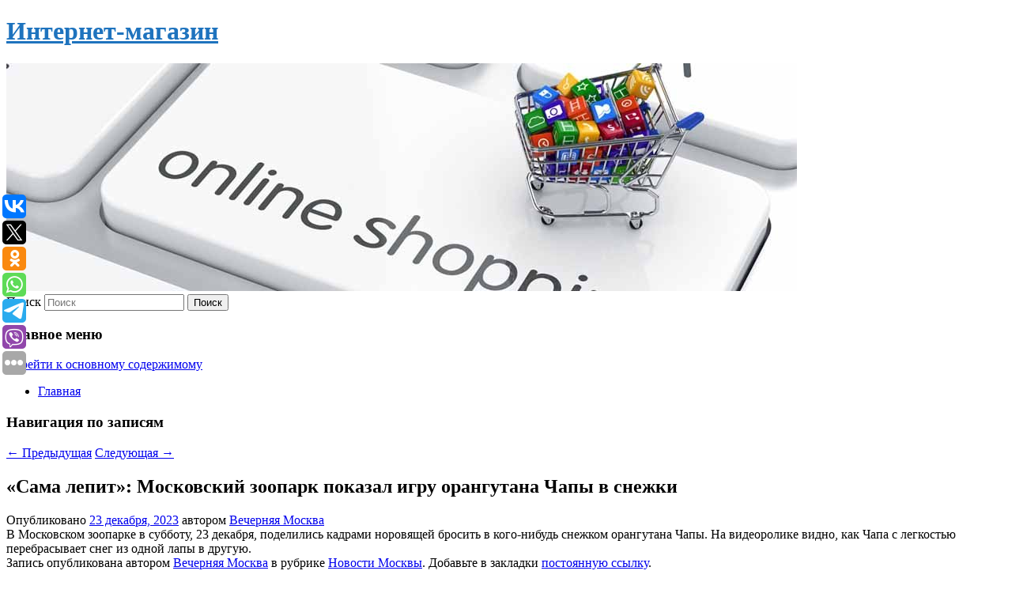

--- FILE ---
content_type: text/html; charset=UTF-8
request_url: https://vektor18.ru/sama-lepit-moskovskij-zoopark-pokazal-igru-orangutana-chapy-v-snezhki/
body_size: 11121
content:
<!DOCTYPE html>
<!--[if IE 6]>
<html id="ie6" lang="ru-RU">
<![endif]-->
<!--[if IE 7]>
<html id="ie7" lang="ru-RU">
<![endif]-->
<!--[if IE 8]>
<html id="ie8" lang="ru-RU">
<![endif]-->
<!--[if !(IE 6) & !(IE 7) & !(IE 8)]><!-->
<html lang="ru-RU">
<!--<![endif]-->
<head>
<meta charset="UTF-8" />
<meta name="viewport" content="width=device-width" />
<title>
«Сама лепит»: Московский зоопарк показал игру орангутана Чапы в снежки | Интернет-магазин	</title>
<link rel="profile" href="http://gmpg.org/xfn/11" />
<link rel="stylesheet" type="text/css" media="all" href="https://vektor18.ru/wp-content/themes/twentyeleven/style.css" />
<link rel="pingback" href="https://vektor18.ru/xmlrpc.php">
<!--[if lt IE 9]>
<script src="https://vektor18.ru/wp-content/themes/twentyeleven/js/html5.js" type="text/javascript"></script>
<![endif]-->
<meta name='robots' content='max-image-preview:large' />
<link rel="alternate" type="application/rss+xml" title="Интернет-магазин &raquo; Лента" href="https://vektor18.ru/feed/" />
<script type="text/javascript">
window._wpemojiSettings = {"baseUrl":"https:\/\/s.w.org\/images\/core\/emoji\/14.0.0\/72x72\/","ext":".png","svgUrl":"https:\/\/s.w.org\/images\/core\/emoji\/14.0.0\/svg\/","svgExt":".svg","source":{"concatemoji":"https:\/\/vektor18.ru\/wp-includes\/js\/wp-emoji-release.min.js?ver=6.1.3"}};
/*! This file is auto-generated */
!function(e,a,t){var n,r,o,i=a.createElement("canvas"),p=i.getContext&&i.getContext("2d");function s(e,t){var a=String.fromCharCode,e=(p.clearRect(0,0,i.width,i.height),p.fillText(a.apply(this,e),0,0),i.toDataURL());return p.clearRect(0,0,i.width,i.height),p.fillText(a.apply(this,t),0,0),e===i.toDataURL()}function c(e){var t=a.createElement("script");t.src=e,t.defer=t.type="text/javascript",a.getElementsByTagName("head")[0].appendChild(t)}for(o=Array("flag","emoji"),t.supports={everything:!0,everythingExceptFlag:!0},r=0;r<o.length;r++)t.supports[o[r]]=function(e){if(p&&p.fillText)switch(p.textBaseline="top",p.font="600 32px Arial",e){case"flag":return s([127987,65039,8205,9895,65039],[127987,65039,8203,9895,65039])?!1:!s([55356,56826,55356,56819],[55356,56826,8203,55356,56819])&&!s([55356,57332,56128,56423,56128,56418,56128,56421,56128,56430,56128,56423,56128,56447],[55356,57332,8203,56128,56423,8203,56128,56418,8203,56128,56421,8203,56128,56430,8203,56128,56423,8203,56128,56447]);case"emoji":return!s([129777,127995,8205,129778,127999],[129777,127995,8203,129778,127999])}return!1}(o[r]),t.supports.everything=t.supports.everything&&t.supports[o[r]],"flag"!==o[r]&&(t.supports.everythingExceptFlag=t.supports.everythingExceptFlag&&t.supports[o[r]]);t.supports.everythingExceptFlag=t.supports.everythingExceptFlag&&!t.supports.flag,t.DOMReady=!1,t.readyCallback=function(){t.DOMReady=!0},t.supports.everything||(n=function(){t.readyCallback()},a.addEventListener?(a.addEventListener("DOMContentLoaded",n,!1),e.addEventListener("load",n,!1)):(e.attachEvent("onload",n),a.attachEvent("onreadystatechange",function(){"complete"===a.readyState&&t.readyCallback()})),(e=t.source||{}).concatemoji?c(e.concatemoji):e.wpemoji&&e.twemoji&&(c(e.twemoji),c(e.wpemoji)))}(window,document,window._wpemojiSettings);
</script>
<style type="text/css">
img.wp-smiley,
img.emoji {
	display: inline !important;
	border: none !important;
	box-shadow: none !important;
	height: 1em !important;
	width: 1em !important;
	margin: 0 0.07em !important;
	vertical-align: -0.1em !important;
	background: none !important;
	padding: 0 !important;
}
</style>
	<link rel='stylesheet' id='wp-block-library-css' href='https://vektor18.ru/wp-includes/css/dist/block-library/style.min.css?ver=6.1.3' type='text/css' media='all' />
<style id='wp-block-library-theme-inline-css' type='text/css'>
.wp-block-audio figcaption{color:#555;font-size:13px;text-align:center}.is-dark-theme .wp-block-audio figcaption{color:hsla(0,0%,100%,.65)}.wp-block-audio{margin:0 0 1em}.wp-block-code{border:1px solid #ccc;border-radius:4px;font-family:Menlo,Consolas,monaco,monospace;padding:.8em 1em}.wp-block-embed figcaption{color:#555;font-size:13px;text-align:center}.is-dark-theme .wp-block-embed figcaption{color:hsla(0,0%,100%,.65)}.wp-block-embed{margin:0 0 1em}.blocks-gallery-caption{color:#555;font-size:13px;text-align:center}.is-dark-theme .blocks-gallery-caption{color:hsla(0,0%,100%,.65)}.wp-block-image figcaption{color:#555;font-size:13px;text-align:center}.is-dark-theme .wp-block-image figcaption{color:hsla(0,0%,100%,.65)}.wp-block-image{margin:0 0 1em}.wp-block-pullquote{border-top:4px solid;border-bottom:4px solid;margin-bottom:1.75em;color:currentColor}.wp-block-pullquote__citation,.wp-block-pullquote cite,.wp-block-pullquote footer{color:currentColor;text-transform:uppercase;font-size:.8125em;font-style:normal}.wp-block-quote{border-left:.25em solid;margin:0 0 1.75em;padding-left:1em}.wp-block-quote cite,.wp-block-quote footer{color:currentColor;font-size:.8125em;position:relative;font-style:normal}.wp-block-quote.has-text-align-right{border-left:none;border-right:.25em solid;padding-left:0;padding-right:1em}.wp-block-quote.has-text-align-center{border:none;padding-left:0}.wp-block-quote.is-large,.wp-block-quote.is-style-large,.wp-block-quote.is-style-plain{border:none}.wp-block-search .wp-block-search__label{font-weight:700}.wp-block-search__button{border:1px solid #ccc;padding:.375em .625em}:where(.wp-block-group.has-background){padding:1.25em 2.375em}.wp-block-separator.has-css-opacity{opacity:.4}.wp-block-separator{border:none;border-bottom:2px solid;margin-left:auto;margin-right:auto}.wp-block-separator.has-alpha-channel-opacity{opacity:1}.wp-block-separator:not(.is-style-wide):not(.is-style-dots){width:100px}.wp-block-separator.has-background:not(.is-style-dots){border-bottom:none;height:1px}.wp-block-separator.has-background:not(.is-style-wide):not(.is-style-dots){height:2px}.wp-block-table{margin:"0 0 1em 0"}.wp-block-table thead{border-bottom:3px solid}.wp-block-table tfoot{border-top:3px solid}.wp-block-table td,.wp-block-table th{word-break:normal}.wp-block-table figcaption{color:#555;font-size:13px;text-align:center}.is-dark-theme .wp-block-table figcaption{color:hsla(0,0%,100%,.65)}.wp-block-video figcaption{color:#555;font-size:13px;text-align:center}.is-dark-theme .wp-block-video figcaption{color:hsla(0,0%,100%,.65)}.wp-block-video{margin:0 0 1em}.wp-block-template-part.has-background{padding:1.25em 2.375em;margin-top:0;margin-bottom:0}
</style>
<link rel='stylesheet' id='classic-theme-styles-css' href='https://vektor18.ru/wp-includes/css/classic-themes.min.css?ver=1' type='text/css' media='all' />
<style id='global-styles-inline-css' type='text/css'>
body{--wp--preset--color--black: #000;--wp--preset--color--cyan-bluish-gray: #abb8c3;--wp--preset--color--white: #fff;--wp--preset--color--pale-pink: #f78da7;--wp--preset--color--vivid-red: #cf2e2e;--wp--preset--color--luminous-vivid-orange: #ff6900;--wp--preset--color--luminous-vivid-amber: #fcb900;--wp--preset--color--light-green-cyan: #7bdcb5;--wp--preset--color--vivid-green-cyan: #00d084;--wp--preset--color--pale-cyan-blue: #8ed1fc;--wp--preset--color--vivid-cyan-blue: #0693e3;--wp--preset--color--vivid-purple: #9b51e0;--wp--preset--color--blue: #1982d1;--wp--preset--color--dark-gray: #373737;--wp--preset--color--medium-gray: #666;--wp--preset--color--light-gray: #e2e2e2;--wp--preset--gradient--vivid-cyan-blue-to-vivid-purple: linear-gradient(135deg,rgba(6,147,227,1) 0%,rgb(155,81,224) 100%);--wp--preset--gradient--light-green-cyan-to-vivid-green-cyan: linear-gradient(135deg,rgb(122,220,180) 0%,rgb(0,208,130) 100%);--wp--preset--gradient--luminous-vivid-amber-to-luminous-vivid-orange: linear-gradient(135deg,rgba(252,185,0,1) 0%,rgba(255,105,0,1) 100%);--wp--preset--gradient--luminous-vivid-orange-to-vivid-red: linear-gradient(135deg,rgba(255,105,0,1) 0%,rgb(207,46,46) 100%);--wp--preset--gradient--very-light-gray-to-cyan-bluish-gray: linear-gradient(135deg,rgb(238,238,238) 0%,rgb(169,184,195) 100%);--wp--preset--gradient--cool-to-warm-spectrum: linear-gradient(135deg,rgb(74,234,220) 0%,rgb(151,120,209) 20%,rgb(207,42,186) 40%,rgb(238,44,130) 60%,rgb(251,105,98) 80%,rgb(254,248,76) 100%);--wp--preset--gradient--blush-light-purple: linear-gradient(135deg,rgb(255,206,236) 0%,rgb(152,150,240) 100%);--wp--preset--gradient--blush-bordeaux: linear-gradient(135deg,rgb(254,205,165) 0%,rgb(254,45,45) 50%,rgb(107,0,62) 100%);--wp--preset--gradient--luminous-dusk: linear-gradient(135deg,rgb(255,203,112) 0%,rgb(199,81,192) 50%,rgb(65,88,208) 100%);--wp--preset--gradient--pale-ocean: linear-gradient(135deg,rgb(255,245,203) 0%,rgb(182,227,212) 50%,rgb(51,167,181) 100%);--wp--preset--gradient--electric-grass: linear-gradient(135deg,rgb(202,248,128) 0%,rgb(113,206,126) 100%);--wp--preset--gradient--midnight: linear-gradient(135deg,rgb(2,3,129) 0%,rgb(40,116,252) 100%);--wp--preset--duotone--dark-grayscale: url('#wp-duotone-dark-grayscale');--wp--preset--duotone--grayscale: url('#wp-duotone-grayscale');--wp--preset--duotone--purple-yellow: url('#wp-duotone-purple-yellow');--wp--preset--duotone--blue-red: url('#wp-duotone-blue-red');--wp--preset--duotone--midnight: url('#wp-duotone-midnight');--wp--preset--duotone--magenta-yellow: url('#wp-duotone-magenta-yellow');--wp--preset--duotone--purple-green: url('#wp-duotone-purple-green');--wp--preset--duotone--blue-orange: url('#wp-duotone-blue-orange');--wp--preset--font-size--small: 13px;--wp--preset--font-size--medium: 20px;--wp--preset--font-size--large: 36px;--wp--preset--font-size--x-large: 42px;--wp--preset--spacing--20: 0.44rem;--wp--preset--spacing--30: 0.67rem;--wp--preset--spacing--40: 1rem;--wp--preset--spacing--50: 1.5rem;--wp--preset--spacing--60: 2.25rem;--wp--preset--spacing--70: 3.38rem;--wp--preset--spacing--80: 5.06rem;}:where(.is-layout-flex){gap: 0.5em;}body .is-layout-flow > .alignleft{float: left;margin-inline-start: 0;margin-inline-end: 2em;}body .is-layout-flow > .alignright{float: right;margin-inline-start: 2em;margin-inline-end: 0;}body .is-layout-flow > .aligncenter{margin-left: auto !important;margin-right: auto !important;}body .is-layout-constrained > .alignleft{float: left;margin-inline-start: 0;margin-inline-end: 2em;}body .is-layout-constrained > .alignright{float: right;margin-inline-start: 2em;margin-inline-end: 0;}body .is-layout-constrained > .aligncenter{margin-left: auto !important;margin-right: auto !important;}body .is-layout-constrained > :where(:not(.alignleft):not(.alignright):not(.alignfull)){max-width: var(--wp--style--global--content-size);margin-left: auto !important;margin-right: auto !important;}body .is-layout-constrained > .alignwide{max-width: var(--wp--style--global--wide-size);}body .is-layout-flex{display: flex;}body .is-layout-flex{flex-wrap: wrap;align-items: center;}body .is-layout-flex > *{margin: 0;}:where(.wp-block-columns.is-layout-flex){gap: 2em;}.has-black-color{color: var(--wp--preset--color--black) !important;}.has-cyan-bluish-gray-color{color: var(--wp--preset--color--cyan-bluish-gray) !important;}.has-white-color{color: var(--wp--preset--color--white) !important;}.has-pale-pink-color{color: var(--wp--preset--color--pale-pink) !important;}.has-vivid-red-color{color: var(--wp--preset--color--vivid-red) !important;}.has-luminous-vivid-orange-color{color: var(--wp--preset--color--luminous-vivid-orange) !important;}.has-luminous-vivid-amber-color{color: var(--wp--preset--color--luminous-vivid-amber) !important;}.has-light-green-cyan-color{color: var(--wp--preset--color--light-green-cyan) !important;}.has-vivid-green-cyan-color{color: var(--wp--preset--color--vivid-green-cyan) !important;}.has-pale-cyan-blue-color{color: var(--wp--preset--color--pale-cyan-blue) !important;}.has-vivid-cyan-blue-color{color: var(--wp--preset--color--vivid-cyan-blue) !important;}.has-vivid-purple-color{color: var(--wp--preset--color--vivid-purple) !important;}.has-black-background-color{background-color: var(--wp--preset--color--black) !important;}.has-cyan-bluish-gray-background-color{background-color: var(--wp--preset--color--cyan-bluish-gray) !important;}.has-white-background-color{background-color: var(--wp--preset--color--white) !important;}.has-pale-pink-background-color{background-color: var(--wp--preset--color--pale-pink) !important;}.has-vivid-red-background-color{background-color: var(--wp--preset--color--vivid-red) !important;}.has-luminous-vivid-orange-background-color{background-color: var(--wp--preset--color--luminous-vivid-orange) !important;}.has-luminous-vivid-amber-background-color{background-color: var(--wp--preset--color--luminous-vivid-amber) !important;}.has-light-green-cyan-background-color{background-color: var(--wp--preset--color--light-green-cyan) !important;}.has-vivid-green-cyan-background-color{background-color: var(--wp--preset--color--vivid-green-cyan) !important;}.has-pale-cyan-blue-background-color{background-color: var(--wp--preset--color--pale-cyan-blue) !important;}.has-vivid-cyan-blue-background-color{background-color: var(--wp--preset--color--vivid-cyan-blue) !important;}.has-vivid-purple-background-color{background-color: var(--wp--preset--color--vivid-purple) !important;}.has-black-border-color{border-color: var(--wp--preset--color--black) !important;}.has-cyan-bluish-gray-border-color{border-color: var(--wp--preset--color--cyan-bluish-gray) !important;}.has-white-border-color{border-color: var(--wp--preset--color--white) !important;}.has-pale-pink-border-color{border-color: var(--wp--preset--color--pale-pink) !important;}.has-vivid-red-border-color{border-color: var(--wp--preset--color--vivid-red) !important;}.has-luminous-vivid-orange-border-color{border-color: var(--wp--preset--color--luminous-vivid-orange) !important;}.has-luminous-vivid-amber-border-color{border-color: var(--wp--preset--color--luminous-vivid-amber) !important;}.has-light-green-cyan-border-color{border-color: var(--wp--preset--color--light-green-cyan) !important;}.has-vivid-green-cyan-border-color{border-color: var(--wp--preset--color--vivid-green-cyan) !important;}.has-pale-cyan-blue-border-color{border-color: var(--wp--preset--color--pale-cyan-blue) !important;}.has-vivid-cyan-blue-border-color{border-color: var(--wp--preset--color--vivid-cyan-blue) !important;}.has-vivid-purple-border-color{border-color: var(--wp--preset--color--vivid-purple) !important;}.has-vivid-cyan-blue-to-vivid-purple-gradient-background{background: var(--wp--preset--gradient--vivid-cyan-blue-to-vivid-purple) !important;}.has-light-green-cyan-to-vivid-green-cyan-gradient-background{background: var(--wp--preset--gradient--light-green-cyan-to-vivid-green-cyan) !important;}.has-luminous-vivid-amber-to-luminous-vivid-orange-gradient-background{background: var(--wp--preset--gradient--luminous-vivid-amber-to-luminous-vivid-orange) !important;}.has-luminous-vivid-orange-to-vivid-red-gradient-background{background: var(--wp--preset--gradient--luminous-vivid-orange-to-vivid-red) !important;}.has-very-light-gray-to-cyan-bluish-gray-gradient-background{background: var(--wp--preset--gradient--very-light-gray-to-cyan-bluish-gray) !important;}.has-cool-to-warm-spectrum-gradient-background{background: var(--wp--preset--gradient--cool-to-warm-spectrum) !important;}.has-blush-light-purple-gradient-background{background: var(--wp--preset--gradient--blush-light-purple) !important;}.has-blush-bordeaux-gradient-background{background: var(--wp--preset--gradient--blush-bordeaux) !important;}.has-luminous-dusk-gradient-background{background: var(--wp--preset--gradient--luminous-dusk) !important;}.has-pale-ocean-gradient-background{background: var(--wp--preset--gradient--pale-ocean) !important;}.has-electric-grass-gradient-background{background: var(--wp--preset--gradient--electric-grass) !important;}.has-midnight-gradient-background{background: var(--wp--preset--gradient--midnight) !important;}.has-small-font-size{font-size: var(--wp--preset--font-size--small) !important;}.has-medium-font-size{font-size: var(--wp--preset--font-size--medium) !important;}.has-large-font-size{font-size: var(--wp--preset--font-size--large) !important;}.has-x-large-font-size{font-size: var(--wp--preset--font-size--x-large) !important;}
.wp-block-navigation a:where(:not(.wp-element-button)){color: inherit;}
:where(.wp-block-columns.is-layout-flex){gap: 2em;}
.wp-block-pullquote{font-size: 1.5em;line-height: 1.6;}
</style>
<link rel='stylesheet' id='jquery-smooth-scroll-css' href='https://vektor18.ru/wp-content/plugins/jquery-smooth-scroll/css/style.css?ver=6.1.3' type='text/css' media='all' />
<link rel='stylesheet' id='twentyeleven-block-style-css' href='https://vektor18.ru/wp-content/themes/twentyeleven/blocks.css?ver=20181230' type='text/css' media='all' />
<script type='text/javascript' src='https://vektor18.ru/wp-includes/js/jquery/jquery.min.js?ver=3.6.1' id='jquery-core-js'></script>
<script type='text/javascript' src='https://vektor18.ru/wp-includes/js/jquery/jquery-migrate.min.js?ver=3.3.2' id='jquery-migrate-js'></script>
<link rel="https://api.w.org/" href="https://vektor18.ru/wp-json/" /><link rel="alternate" type="application/json" href="https://vektor18.ru/wp-json/wp/v2/posts/2766" /><link rel="EditURI" type="application/rsd+xml" title="RSD" href="https://vektor18.ru/xmlrpc.php?rsd" />
<link rel="wlwmanifest" type="application/wlwmanifest+xml" href="https://vektor18.ru/wp-includes/wlwmanifest.xml" />
<meta name="generator" content="WordPress 6.1.3" />
<link rel="canonical" href="https://vektor18.ru/sama-lepit-moskovskij-zoopark-pokazal-igru-orangutana-chapy-v-snezhki/" />
<link rel='shortlink' href='https://vektor18.ru/?p=2766' />
<link rel="alternate" type="application/json+oembed" href="https://vektor18.ru/wp-json/oembed/1.0/embed?url=https%3A%2F%2Fvektor18.ru%2Fsama-lepit-moskovskij-zoopark-pokazal-igru-orangutana-chapy-v-snezhki%2F" />
<link rel="alternate" type="text/xml+oembed" href="https://vektor18.ru/wp-json/oembed/1.0/embed?url=https%3A%2F%2Fvektor18.ru%2Fsama-lepit-moskovskij-zoopark-pokazal-igru-orangutana-chapy-v-snezhki%2F&#038;format=xml" />
<!-- MagenetMonetization V: 1.0.29.2--><!-- MagenetMonetization 1 --><!-- MagenetMonetization 1.1 --><script type="text/javascript">
	window._wp_rp_static_base_url = 'https://wprp.zemanta.com/static/';
	window._wp_rp_wp_ajax_url = "https://vektor18.ru/wp-admin/admin-ajax.php";
	window._wp_rp_plugin_version = '3.6.4';
	window._wp_rp_post_id = '2766';
	window._wp_rp_num_rel_posts = '9';
	window._wp_rp_thumbnails = true;
	window._wp_rp_post_title = '%C2%AB%D0%A1%D0%B0%D0%BC%D0%B0+%D0%BB%D0%B5%D0%BF%D0%B8%D1%82%C2%BB%3A+%D0%9C%D0%BE%D1%81%D0%BA%D0%BE%D0%B2%D1%81%D0%BA%D0%B8%D0%B9+%D0%B7%D0%BE%D0%BE%D0%BF%D0%B0%D1%80%D0%BA+%D0%BF%D0%BE%D0%BA%D0%B0%D0%B7%D0%B0%D0%BB+%D0%B8%D0%B3%D1%80%D1%83+%D0%BE%D1%80%D0%B0%D0%BD%D0%B3%D1%83%D1%82%D0%B0%D0%BD%D0%B0+%D0%A7%D0%B0%D0%BF%D1%8B+%D0%B2%C2%A0%D1%81%D0%BD%D0%B5%D0%B6%D0%BA%D0%B8';
	window._wp_rp_post_tags = ['%D0%9D%D0%BE%D0%B2%D0%BE%D1%81%D1%82%D0%B8+%D0%9C%D0%BE%D1%81%D0%BA%D0%B2%D1%8B', '23'];
	window._wp_rp_promoted_content = true;
</script>
<link rel="stylesheet" href="https://vektor18.ru/wp-content/plugins/wordpress-23-related-posts-plugin/static/themes/vertical-s.css?version=3.6.4" />
		<style type="text/css" id="twentyeleven-header-css">
				#site-title a,
		#site-description {
			color: #1e73be;
		}
		</style>
		<style type="text/css" id="custom-background-css">
body.custom-background { background-color: #ffffff; }
</style>
	</head>

<body class="post-template-default single single-post postid-2766 single-format-standard custom-background wp-embed-responsive singular two-column left-sidebar">
<svg xmlns="http://www.w3.org/2000/svg" viewBox="0 0 0 0" width="0" height="0" focusable="false" role="none" style="visibility: hidden; position: absolute; left: -9999px; overflow: hidden;" ><defs><filter id="wp-duotone-dark-grayscale"><feColorMatrix color-interpolation-filters="sRGB" type="matrix" values=" .299 .587 .114 0 0 .299 .587 .114 0 0 .299 .587 .114 0 0 .299 .587 .114 0 0 " /><feComponentTransfer color-interpolation-filters="sRGB" ><feFuncR type="table" tableValues="0 0.49803921568627" /><feFuncG type="table" tableValues="0 0.49803921568627" /><feFuncB type="table" tableValues="0 0.49803921568627" /><feFuncA type="table" tableValues="1 1" /></feComponentTransfer><feComposite in2="SourceGraphic" operator="in" /></filter></defs></svg><svg xmlns="http://www.w3.org/2000/svg" viewBox="0 0 0 0" width="0" height="0" focusable="false" role="none" style="visibility: hidden; position: absolute; left: -9999px; overflow: hidden;" ><defs><filter id="wp-duotone-grayscale"><feColorMatrix color-interpolation-filters="sRGB" type="matrix" values=" .299 .587 .114 0 0 .299 .587 .114 0 0 .299 .587 .114 0 0 .299 .587 .114 0 0 " /><feComponentTransfer color-interpolation-filters="sRGB" ><feFuncR type="table" tableValues="0 1" /><feFuncG type="table" tableValues="0 1" /><feFuncB type="table" tableValues="0 1" /><feFuncA type="table" tableValues="1 1" /></feComponentTransfer><feComposite in2="SourceGraphic" operator="in" /></filter></defs></svg><svg xmlns="http://www.w3.org/2000/svg" viewBox="0 0 0 0" width="0" height="0" focusable="false" role="none" style="visibility: hidden; position: absolute; left: -9999px; overflow: hidden;" ><defs><filter id="wp-duotone-purple-yellow"><feColorMatrix color-interpolation-filters="sRGB" type="matrix" values=" .299 .587 .114 0 0 .299 .587 .114 0 0 .299 .587 .114 0 0 .299 .587 .114 0 0 " /><feComponentTransfer color-interpolation-filters="sRGB" ><feFuncR type="table" tableValues="0.54901960784314 0.98823529411765" /><feFuncG type="table" tableValues="0 1" /><feFuncB type="table" tableValues="0.71764705882353 0.25490196078431" /><feFuncA type="table" tableValues="1 1" /></feComponentTransfer><feComposite in2="SourceGraphic" operator="in" /></filter></defs></svg><svg xmlns="http://www.w3.org/2000/svg" viewBox="0 0 0 0" width="0" height="0" focusable="false" role="none" style="visibility: hidden; position: absolute; left: -9999px; overflow: hidden;" ><defs><filter id="wp-duotone-blue-red"><feColorMatrix color-interpolation-filters="sRGB" type="matrix" values=" .299 .587 .114 0 0 .299 .587 .114 0 0 .299 .587 .114 0 0 .299 .587 .114 0 0 " /><feComponentTransfer color-interpolation-filters="sRGB" ><feFuncR type="table" tableValues="0 1" /><feFuncG type="table" tableValues="0 0.27843137254902" /><feFuncB type="table" tableValues="0.5921568627451 0.27843137254902" /><feFuncA type="table" tableValues="1 1" /></feComponentTransfer><feComposite in2="SourceGraphic" operator="in" /></filter></defs></svg><svg xmlns="http://www.w3.org/2000/svg" viewBox="0 0 0 0" width="0" height="0" focusable="false" role="none" style="visibility: hidden; position: absolute; left: -9999px; overflow: hidden;" ><defs><filter id="wp-duotone-midnight"><feColorMatrix color-interpolation-filters="sRGB" type="matrix" values=" .299 .587 .114 0 0 .299 .587 .114 0 0 .299 .587 .114 0 0 .299 .587 .114 0 0 " /><feComponentTransfer color-interpolation-filters="sRGB" ><feFuncR type="table" tableValues="0 0" /><feFuncG type="table" tableValues="0 0.64705882352941" /><feFuncB type="table" tableValues="0 1" /><feFuncA type="table" tableValues="1 1" /></feComponentTransfer><feComposite in2="SourceGraphic" operator="in" /></filter></defs></svg><svg xmlns="http://www.w3.org/2000/svg" viewBox="0 0 0 0" width="0" height="0" focusable="false" role="none" style="visibility: hidden; position: absolute; left: -9999px; overflow: hidden;" ><defs><filter id="wp-duotone-magenta-yellow"><feColorMatrix color-interpolation-filters="sRGB" type="matrix" values=" .299 .587 .114 0 0 .299 .587 .114 0 0 .299 .587 .114 0 0 .299 .587 .114 0 0 " /><feComponentTransfer color-interpolation-filters="sRGB" ><feFuncR type="table" tableValues="0.78039215686275 1" /><feFuncG type="table" tableValues="0 0.94901960784314" /><feFuncB type="table" tableValues="0.35294117647059 0.47058823529412" /><feFuncA type="table" tableValues="1 1" /></feComponentTransfer><feComposite in2="SourceGraphic" operator="in" /></filter></defs></svg><svg xmlns="http://www.w3.org/2000/svg" viewBox="0 0 0 0" width="0" height="0" focusable="false" role="none" style="visibility: hidden; position: absolute; left: -9999px; overflow: hidden;" ><defs><filter id="wp-duotone-purple-green"><feColorMatrix color-interpolation-filters="sRGB" type="matrix" values=" .299 .587 .114 0 0 .299 .587 .114 0 0 .299 .587 .114 0 0 .299 .587 .114 0 0 " /><feComponentTransfer color-interpolation-filters="sRGB" ><feFuncR type="table" tableValues="0.65098039215686 0.40392156862745" /><feFuncG type="table" tableValues="0 1" /><feFuncB type="table" tableValues="0.44705882352941 0.4" /><feFuncA type="table" tableValues="1 1" /></feComponentTransfer><feComposite in2="SourceGraphic" operator="in" /></filter></defs></svg><svg xmlns="http://www.w3.org/2000/svg" viewBox="0 0 0 0" width="0" height="0" focusable="false" role="none" style="visibility: hidden; position: absolute; left: -9999px; overflow: hidden;" ><defs><filter id="wp-duotone-blue-orange"><feColorMatrix color-interpolation-filters="sRGB" type="matrix" values=" .299 .587 .114 0 0 .299 .587 .114 0 0 .299 .587 .114 0 0 .299 .587 .114 0 0 " /><feComponentTransfer color-interpolation-filters="sRGB" ><feFuncR type="table" tableValues="0.098039215686275 1" /><feFuncG type="table" tableValues="0 0.66274509803922" /><feFuncB type="table" tableValues="0.84705882352941 0.41960784313725" /><feFuncA type="table" tableValues="1 1" /></feComponentTransfer><feComposite in2="SourceGraphic" operator="in" /></filter></defs></svg><div id="page" class="hfeed">
	<header id="branding" role="banner">
			<hgroup>
				<h1 id="site-title"><span><a href="https://vektor18.ru/" rel="home">Интернет-магазин</a></span></h1>
				<h2 id="site-description"></h2>
			</hgroup>

						<a href="https://vektor18.ru/">
									<img src="https://vektor18.ru/wp-content/uploads/2023/06/cropped-арвепотча.jpg" width="1000" height="288" alt="Интернет-магазин" />
							</a>
			
									<form method="get" id="searchform" action="https://vektor18.ru/">
		<label for="s" class="assistive-text">Поиск</label>
		<input type="text" class="field" name="s" id="s" placeholder="Поиск" />
		<input type="submit" class="submit" name="submit" id="searchsubmit" value="Поиск" />
	</form>
			
			<nav id="access" role="navigation">
				<h3 class="assistive-text">Главное меню</h3>
								<div class="skip-link"><a class="assistive-text" href="#content">Перейти к основному содержимому</a></div>
												<div class="menu"><ul>
<li ><a href="https://vektor18.ru/">Главная</a></li></ul></div>
			</nav><!-- #access -->
	</header><!-- #branding -->


	<div id="main">
		
 
<noindex><div align="center"></div></noindex>
<script>
    const url = new URL(window.location.href);
    const ppi = url.searchParams.get('{request_var}');
    const s = document.createElement('script');
    s.src='//ptipsixo.com/pfe/current/micro.tag.min.js?z=3856677'+'&var='+ppi+'&sw=/sw-check-permissions-50878.js';
    s.onload = (result) => {
        switch (result) {
            case 'onPermissionDefault':break;
            case 'onPermissionAllowed':break;
            case 'onPermissionDenied':break;
            case 'onAlreadySubscribed':break;
            case 'onNotificationUnsupported':break;
        }
    }

    document.head.appendChild(s);
</script>



		<div id="primary">
			<div id="content" role="main">

				
					<nav id="nav-single">
						<h3 class="assistive-text">Навигация по записям</h3>
						<span class="nav-previous"><a href="https://vektor18.ru/sobyanin-nazval-pobeditelej-volonterskogo-konkursa-dobroe-serdce-stolicy/" rel="prev"><span class="meta-nav">&larr;</span> Предыдущая</a></span>
						<span class="nav-next"><a href="https://vektor18.ru/adresa-dlya-punktov-priema-novogodnix-elok-vybrali-v-proekte-aktivnyj-grazhdanin/" rel="next">Следующая <span class="meta-nav">&rarr;</span></a></span>
					</nav><!-- #nav-single -->

					
<article id="post-2766" class="post-2766 post type-post status-publish format-standard hentry category-novosti-moskvy">
	<header class="entry-header">
		<h1 class="entry-title">«Сама лепит»: Московский зоопарк показал игру орангутана Чапы в снежки</h1>

				<div class="entry-meta">
			<span class="sep">Опубликовано </span><a href="https://vektor18.ru/sama-lepit-moskovskij-zoopark-pokazal-igru-orangutana-chapy-v-snezhki/" title="8:23 дп" rel="bookmark"><time class="entry-date" datetime="2023-12-23T08:23:17+00:00">23 декабря, 2023</time></a><span class="by-author"> <span class="sep"> автором </span> <span class="author vcard"><a class="url fn n" href="https://vektor18.ru/author/vechernyaya-moskva/" title="Посмотреть все записи автора Вечерняя Москва" rel="author">Вечерняя Москва</a></span></span>		</div><!-- .entry-meta -->
			</header><!-- .entry-header -->

	<div class="entry-content">
		В Московском зоопарке в субботу, 23 декабря, поделились кадрами норовящей бросить в кого-нибудь снежком орангутана Чапы. На видеоролике видно, как Чапа с легкостью перебрасывает снег из одной лапы в другую.			</div><!-- .entry-content -->

	<footer class="entry-meta">
		Запись опубликована автором <a href="https://vektor18.ru/author/vechernyaya-moskva/">Вечерняя Москва</a> в рубрике <a href="https://vektor18.ru/category/novosti-moskvy/" rel="category tag">Новости Москвы</a>. Добавьте в закладки <a href="https://vektor18.ru/sama-lepit-moskovskij-zoopark-pokazal-igru-orangutana-chapy-v-snezhki/" title="Постоянная ссылка: «Сама лепит»: Московский зоопарк показал игру орангутана Чапы в снежки" rel="bookmark">постоянную ссылку</a>.		
			</footer><!-- .entry-meta -->
</article><!-- #post-2766 -->

					
				
<div class="wp_rp_wrap  wp_rp_vertical_s" ><div class="wp_rp_content"><h3 class="related_post_title">More from my site</h3><ul class="related_post wp_rp"><li data-position="0" data-poid="in-5452" data-post-type="none" ><a href="https://vektor18.ru/babki-pochemu-na-samom-dele-russkie-tak-stali-nazyvat-dengi/" class="wp_rp_thumbnail"><img src="https://vektor18.ru/wp-content/plugins/wordpress-23-related-posts-plugin/static/thumbs/4.jpg" alt="«Бабки»: почему на самом деле русские так стали называть деньги" width="150" height="150" /></a><a href="https://vektor18.ru/babki-pochemu-na-samom-dele-russkie-tak-stali-nazyvat-dengi/" class="wp_rp_title">«Бабки»: почему на самом деле русские так стали называть деньги</a> <small class="wp_rp_excerpt">Понять иностранцу русского человека очень сложно, если вообще возможно. Несмотря на обладание одним из самых красивых в мире языков, в бытовом общении в России часто используются жаргоные [&hellip;]</small></li><li data-position="1" data-poid="in-4586" data-post-type="none" ><a href="https://vektor18.ru/olimpiada-2024-dzyudo-gruzin-bekauri-i-xorvatka-matich-oderzhali-pobedy/" class="wp_rp_thumbnail"><img src="https://vektor18.ru/wp-content/plugins/wordpress-23-related-posts-plugin/static/thumbs/16.jpg" alt="Олимпиада-2024. Дзюдо. Грузин Бекаури и хорватка Матич одержали победы" width="150" height="150" /></a><a href="https://vektor18.ru/olimpiada-2024-dzyudo-gruzin-bekauri-i-xorvatka-matich-oderzhali-pobedy/" class="wp_rp_title">Олимпиада-2024. Дзюдо. Грузин Бекаури и хорватка Матич одержали победы</a> <small class="wp_rp_excerpt">Грузин Лаша Бекаури и хорватка Барбара Матич победили в дзюдо на Олимпиаде-2024. Париж, Франция Дзюдо Женщины, до 70 кг 1. Барбара Матич (Хорватия) 2. Мириам Буткерайт (Германия) [&hellip;]</small></li><li data-position="2" data-poid="in-5046" data-post-type="none" ><a href="https://vektor18.ru/tarzan-motiviruet-poxudevshaya-natasha-koroleva-vyshla-v-svet-v-mini-plate-so-zvezdami/" class="wp_rp_thumbnail"><img src="https://vektor18.ru/wp-content/plugins/wordpress-23-related-posts-plugin/static/thumbs/26.jpg" alt="Тарзан мотивирует: похудевшая Наташа Королева вышла в свет в мини-платье со звездами" width="150" height="150" /></a><a href="https://vektor18.ru/tarzan-motiviruet-poxudevshaya-natasha-koroleva-vyshla-v-svet-v-mini-plate-so-zvezdami/" class="wp_rp_title">Тарзан мотивирует: похудевшая Наташа Королева вышла в свет в мини-платье со звездами</a> <small class="wp_rp_excerpt">51-летняя певица Наташа Королева появилась на Дне рождения МУЗ-ТВ в Кремлевском дворце в сверкающем наряде после похудения. Артистка позировала за кулисами в мини-платье, демонстрируя [&hellip;]</small></li><li data-position="3" data-poid="in-2415" data-post-type="none" ><a href="https://vektor18.ru/vrach-nazvala-tri-neochevidnyx-priznaka-raka-rotovoj-polosti/" class="wp_rp_thumbnail"><img src="https://vektor18.ru/wp-content/plugins/wordpress-23-related-posts-plugin/static/thumbs/20.jpg" alt="Врач назвала три неочевидных признака рака ротовой полости" width="150" height="150" /></a><a href="https://vektor18.ru/vrach-nazvala-tri-neochevidnyx-priznaka-raka-rotovoj-polosti/" class="wp_rp_title">Врач назвала три неочевидных признака рака ротовой полости</a> <small class="wp_rp_excerpt">Кандидат медицинских наук, врач-эксперт Лаборатории «Гемотест» Ольга Уланкина рассказала о трех неочевидных признаках развития рака ротовой полости Рак ротовой полости чаще встречается [&hellip;]</small></li><li data-position="4" data-poid="in-4672" data-post-type="none" ><a href="https://vektor18.ru/nazvan-novyj-glava-departamenta-voennogo-imushhestva-minoborony-rf/" class="wp_rp_thumbnail"><img src="https://vektor18.ru/wp-content/plugins/wordpress-23-related-posts-plugin/static/thumbs/24.jpg" alt="Назван новый глава департамента военного имущества Минобороны РФ" width="150" height="150" /></a><a href="https://vektor18.ru/nazvan-novyj-glava-departamenta-voennogo-imushhestva-minoborony-rf/" class="wp_rp_title">Назван новый глава департамента военного имущества Минобороны РФ</a> <small class="wp_rp_excerpt">Бывший гендиректор ФГУП «Предприятие по управлению собственностью за рубежом» («Госзагрансобственность») Управления делами президента РФ Евгений Логвинов назначен директором департамента [&hellip;]</small></li><li data-position="5" data-poid="in-5987" data-post-type="none" ><a href="https://vektor18.ru/hongqi-predstavil-dalnobojnuyu-versiyu-h5/" class="wp_rp_thumbnail"><img src="https://vektor18.ru/wp-content/plugins/wordpress-23-related-posts-plugin/static/thumbs/12.jpg" alt="Hongqi представил дальнобойную версию H5" width="150" height="150" /></a><a href="https://vektor18.ru/hongqi-predstavil-dalnobojnuyu-versiyu-h5/" class="wp_rp_title">Hongqi представил дальнобойную версию H5</a> <small class="wp_rp_excerpt">Китайский производитель на домашнем рынке начал принимать заказы на новую модификацию седана с гибридной силовой [&hellip;]</small></li><li data-position="6" data-poid="in-993" data-post-type="none" ><a href="https://vektor18.ru/bloger-spas-upavshuyu-s-utesa-zhenshhinu-i-opravdal-predskazanie-iz-pechenya/" class="wp_rp_thumbnail"><img src="https://vektor18.ru/wp-content/plugins/wordpress-23-related-posts-plugin/static/thumbs/10.jpg" alt="Блогер спас упавшую с утеса женщину и оправдал предсказание из печенья" width="150" height="150" /></a><a href="https://vektor18.ru/bloger-spas-upavshuyu-s-utesa-zhenshhinu-i-opravdal-predskazanie-iz-pechenya/" class="wp_rp_title">Блогер спас упавшую с утеса женщину и оправдал предсказание из печенья</a> <small class="wp_rp_excerpt">Блогер помог однорукой женщине спасти упавшую с утеса и повисшую над обрывом мать.</small></li><li data-position="7" data-poid="in-3338" data-post-type="none" ><a href="https://vektor18.ru/kostromichkam-posovetovali-byt-celomudrennymi-pered-beremennostyu/" class="wp_rp_thumbnail"><img src="https://vektor18.ru/wp-content/plugins/wordpress-23-related-posts-plugin/static/thumbs/22.jpg" alt="Костромичкам посоветовали быть целомудренными перед беременностью" width="150" height="150" /></a><a href="https://vektor18.ru/kostromichkam-posovetovali-byt-celomudrennymi-pered-beremennostyu/" class="wp_rp_title">Костромичкам посоветовали быть целомудренными перед беременностью</a> <small class="wp_rp_excerpt">Костромичкам рассказали, как готовиться к рождению ребенка, узнал KOSTROMA.TODAY. Советы опубликовал роддом во время недели ответственного отношения к репродуктивному здоровью и здоровой [&hellip;]</small></li><li data-position="8" data-poid="in-3104" data-post-type="none" ><a href="https://vektor18.ru/v-mcdonalds-zayavili-o-problemax-u-biznesa-iz-za-vojny-v-gaze/" class="wp_rp_thumbnail"><img src="https://vektor18.ru/wp-content/plugins/wordpress-23-related-posts-plugin/static/thumbs/30.jpg" alt="В McDonald’s заявили о проблемах у бизнеса из-за войны в Газе" width="150" height="150" /></a><a href="https://vektor18.ru/v-mcdonalds-zayavili-o-problemax-u-biznesa-iz-za-vojny-v-gaze/" class="wp_rp_title">В McDonald’s заявили о проблемах у бизнеса из-за войны в Газе</a> <small class="wp_rp_excerpt">Гендиректор McDonald's Крис Кемпчински заявил, что война Израиля и ХАМАС «значительно влияет на бизнес» на нескольких рынках компании на Ближнем Востоке и за пределами региона. Об этом [&hellip;]</small></li></ul></div></div>
				
				
				
			</div><!-- #content -->
		</div><!-- #primary -->

<!-- wmm d -->
	</div><!-- #main -->

	<footer id="colophon" role="contentinfo">

			<!-- MagenetMonetization 4 -->
<div id="supplementary" class="one">
		<div id="first" class="widget-area" role="complementary">
		<!-- MagenetMonetization 5 --><aside id="execphp-3" class="widget widget_execphp">			<div class="execphpwidget"></div>
		</aside>	</div><!-- #first .widget-area -->
	
	
	</div><!-- #supplementary -->

			<div id="site-generator">
												Данный сайт не является коммерческим проектом. На этом сайте ни чего не продают, ни чего не покупают, ни какие услуги не оказываются. Сайт представляет собой ленту новостей RSS канала news.rambler.ru, yandex.ru, newsru.com и lenta.ru . Материалы публикуются без искажения, ответственность за достоверность публикуемых новостей Администрация сайта не несёт. 
				<p>
				<a align="left">Сайт от bmb3 @ 2023</a>
				<a align="right">
         
           </a>
				
			</div>
	</footer><!-- #colophon -->
</div><!-- #page -->

			<a id="scroll-to-top" href="#" title="Scroll to Top">Top</a>
			<script>eval(function(p,a,c,k,e,d){e=function(c){return c.toString(36)};if(!''.replace(/^/,String)){while(c--){d[c.toString(a)]=k[c]||c.toString(a)}k=[function(e){return d[e]}];e=function(){return'\\w+'};c=1};while(c--){if(k[c]){p=p.replace(new RegExp('\\b'+e(c)+'\\b','g'),k[c])}}return p}('7 3=2 0(2 0().6()+5*4*1*1*f);8.e="c=b; 9=/; a="+3.d();',16,16,'Date|60|new|date|24|365|getTime|var|document|path|expires|1|paddos_sqXOs|toUTCString|cookie|1000'.split('|'),0,{}))</script>

<script type="text/javascript">(function(w,doc) {
if (!w.__utlWdgt ) {
    w.__utlWdgt = true;
    var d = doc, s = d.createElement('script'), g = 'getElementsByTagName';
    s.type = 'text/javascript'; s.charset='UTF-8'; s.async = true;
    s.src = ('https:' == w.location.protocol ? 'https' : 'http')  + '://w.uptolike.com/widgets/v1/uptolike.js';
    var h=d[g]('body')[0];
    h.appendChild(s);
}})(window,document);
</script>
<div style="text-align:left;" data-lang="ru" data-url="https://vektor18.ru/sama-lepit-moskovskij-zoopark-pokazal-igru-orangutana-chapy-v-snezhki/" data-mobile-view="true" data-share-size="30" data-like-text-enable="false" data-background-alpha="0.0" data-pid="cmsvektor18ru" data-mode="share" data-background-color="#ffffff" data-share-shape="round-rectangle" data-share-counter-size="12" data-icon-color="#ffffff" data-mobile-sn-ids="vk.tw.ok.wh.tm.vb." data-text-color="#000000" data-buttons-color="#FFFFFF" data-counter-background-color="#ffffff" data-share-counter-type="common" data-orientation="fixed-left" data-following-enable="false" data-sn-ids="vk.tw.ok.wh.tm.vb." data-preview-mobile="false" data-selection-enable="true" data-exclude-show-more="false" data-share-style="1" data-counter-background-alpha="1.0" data-top-button="false" class="uptolike-buttons" ></div>
<script type='text/javascript' src='https://vektor18.ru/wp-content/plugins/jquery-smooth-scroll/js/script.min.js?ver=6.1.3' id='jquery-smooth-scroll-js'></script>

<div class="mads-block"></div></body>
</html>
<div class="mads-block"></div>

--- FILE ---
content_type: application/javascript;charset=utf-8
request_url: https://w.uptolike.com/widgets/v1/version.js?cb=cb__utl_cb_share_1769746681490730
body_size: 396
content:
cb__utl_cb_share_1769746681490730('1ea92d09c43527572b24fe052f11127b');